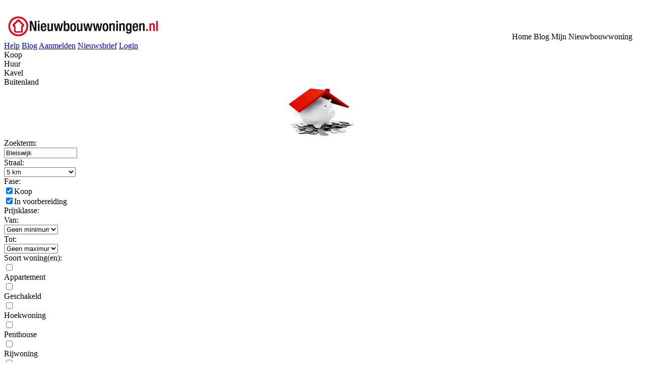

--- FILE ---
content_type: text/html; charset=UTF-8
request_url: https://www.nieuwbouw-woningen.nl/projecten/koop/Bleiswijk/
body_size: 3353
content:
<!DOCTYPE html PUBLIC "-//W3C//DTD XHTML 1.0 Strict//EN"
        "http://www.w3.org/TR/xhtml1/DTD/xhtml1-strict.dtd">
<html xmlns="http://www.w3.org/1999/xhtml" lang="nl" xml:lang="nl">
	<head>
		<title>Nieuwbouw zoeken in Bleiswijk? | Overzicht van alle Nieuwbouwwoningen</title>
		<meta http-equiv="Content-Type" content="text/html; charset=UTF-8" />
				<meta name="keywords" content="nieuwbouw, woningen, Bleiswijk, project, locatie, woning, koop, huur, kavel, hypotheek, eengezinswoning, appartement, hoekwoning, vrijstaand, tussenwoning, twee, kap" />
		<meta name="description" content="Nieuwbouw woningen in Bleiswijk. Alle nieuwbouwwoningen, huurwoningen, kavels en het toekomstig aanbod in Bleiswijk" />
		<meta name="author" content="Nieuwbouwwoningen.nl" />
		<meta name="Revisit-after" content="4 days" />
		<meta name="robots" content="index, follow" />
		<meta name="google-site-verification" content="KeoVgZ-nlj1OuIiFBXCSfxCEQmzDFPPrvGgXpKCb6f0" />
		<link rel="shortcut icon" href="/favicon.ico" type="image/x-icon" />
				<link rel="stylesheet" href="/cache/minify/minify_bbd0ddbcaf741393ec4a0f7325d96052.css" type="text/css" media="all" />
				<!--[if lt IE 7]>
		<link href="/css/ie6.css" rel="stylesheet" type="text/css" media="all" />
		<![endif]-->
		<link href="/css/print.css" rel="stylesheet" type="text/css" media="print" />
		
				<script src="/cache/minify/minify_7f6e5a39b07a7b60e7164a2a805f0282.js" type="text/javascript"></script>
				
				
				
		<script src="https://www.google-analytics.com/urchin.js" type="text/javascript"></script>
		
		<script type="text/javascript">
		 
		  var _gaq = _gaq || [];
		  _gaq.push(['_setAccount', 'UA-20814033-1']);
		  _gaq.push(['_setDomainName', '.nieuwbouw-woningen.nl']);
		  _gaq.push(['_trackPageview']);
		 
		  (function() {
		    var ga = document.createElement('script'); ga.type = 'text/javascript'; ga.async = true;
		    ga.src = ('https:' == document.location.protocol ? 'https://ssl' : 'http://www') + '.google-analytics.com/ga.js';
		    var s = document.getElementsByTagName('script')[0]; s.parentNode.insertBefore(ga, s);
		  })();
		 
		</script>
		
	</head>
	<body >
				
		<div class="rwrap">
	 		<div class="wrap">
		 		<div class="isTopLayer">
		 			<img src="/img/nieuwbouwwoningen.gif" alt="Nieuwbouwwoningen.nl" onclick="location.href='/';" style="cursor: pointer;" />
		 			<div id="topMenu">
		 																	 											 											 											 											 											 											 											 											 											 											 											 											 											 											 											 											 											 											 											 											 											 											 											 											 											 											 											 											 											 											 											 											 											 											 											 											 											 											 											 											 											 											 											 											 											 											 											 											 											 											 											 											 											 																				 
						 						<a href="/help" 
							class="isFirst"			 				title="Help">Help</a>
			 						 						 						 																				 
						 						<a href="/blog" 
										 				title="Blog">Blog</a>
			 						 						 						 																				 
						 						<a href="/aanmelden" 
										 				title="Aanmelden">Aanmelden</a>
			 						 						 						 											 											 											 											 											 																				 
						 						<a href="/nieuwsbrief/aanmelden" 
										 				title="Nieuwsbrief">Nieuwsbrief</a>
			 						 						 						 											 											 											 											 											 											 											 											 																				 
						 						<a href="/login" 
										 				title="Login">Login</a>
			 						 						 						 																	 						 											 											 											 											 											 											 											 											 											 											 											 											 											 											 											 											 											 											 											 											 											 											 											 											 											 											 											 											 											 											 											 											 											 											 											 											 											 											 											 											 											 											 											 											 											 											 											 											 											 											 											 											 											 											 											 											 											 											 											 											 											 											 											 											 											 											 											 											 											 											 											 											 											 											 											 											 											 											 											 											 											 											 											 											 											 											 											 											 											 											 											 											 											 											 											 											 											 											 											 											 											 											 											 											 											 											 											 											 											 											 											 											 											 											 											 											 											 											 											 											 											 											 											 											 											 											 											 											 											 											 											 											 											 											 											 											 											 											 											 											 											 											 											 											 											 											 											 											 											 											 											 											 											 											 											 											 											 											 											 											 											 											 											 											 											 											 											 											 											 											 											 											 											 											 											 											 											 											 											 											 											 											 											 											 											 											 											 											 											 											 											 											 											 											 											 											 											 											 											 											 											 											 											 											 											 											 											 											 											 											 											 											 											 											 											 											 											 											 											 											 											 											 											 											 											 											 											 											 											 											 											 											 											 											 											 											 											 											 											 											 											 											 											 											 											 											 											 											 											 											 											 											 											 											 											 											 											 											 											 											 											 											 											 											 											 											 											 											 											 											 											 											 											 											 											 											 											 											 											 											 											 											 											 											 											 											 											 											 											 											 											 											 											 											 											 											 											 											 											 											 											 											 											 											 											 											 											 											 											 											 											 											 											 											 											 											 											 											 											 											 											 											 											 											 											 											 											 											 											 											 											 											 											 											 											 											 											 											 											 											 											 											 											 											 											 											 											 											 											 											 											 											 											 											 											 											 											 											 											 											 											 											 											 											 											 											 											 											 											 											 											 											 											 											 											 											 											 											 											 											 											 											 											 											 											 											 											 											 											 											 											 											 											 											 											 											 											 											 											 											 											 											 											 											 											 											 											 											 											 											 											 											 											 											 											 											 											 											 											 											 											 											 											 											 											 											 											 											 											 											 											 											 											 											 											 											 											 											 											 											 											 											 											 											 											 											 											 											 											 											 											 											 											 											 											 											 											 											 											 											 											 											 											 											 											 											 											 											 											 											 											 											 											 											 											 											 											 											 											 											 											 											 											 											 											 											 											 											 											 											 											 											 											 											 											 											 											 											 											 											 											 											 											 											 											 											 											 											 											 											 											 											 											 											 											 											 											 											 											 											 											 											 											 											 											 											 											 											 											 											 											 											 											 											 											 											 											 											 											 											 											 											 											 											 											 											 											 											 											 											 											 											 											 											 											 											 											 											 											 											 											 											 											 											 											 											 											 											 											 											 											 											 											 											 											 											 											 											 											 											 											 											 											 											 											 											 											 											 											 											 											 											 											 											 											 											 											 											 											 											 					 		</div>
			 		
			 		<div class="topLayerButton" style="position: absolute; right: 25px; top: 64px; padding: 0;">
				 		<div class="contentTab" style="float: left; padding: 0;"
							 onmouseover="highlightButton(this, 1);" onmouseout="highlightButton(this, 0);"
							 onclick="location.href='/';">
							<div class="contentTabRepeat topLayerButton" style="padding-left: 4px !important;">
								<div class="topLayerButton">Home</div>
							</div>
							<div class="contentTabEnd topLayerButton" style="padding:0;"></div>
						</div>

						<div class="contentTab" style="float: left; padding: 0;"
							 onmouseover="highlightButton(this, 1);" onmouseout="highlightButton(this, 0);"
							 onclick="location.href='/blog';">
							<div class="contentTabRepeat topLayerButton" style="padding-left: 4px !important;">
								<div class="topLayerButton">Blog</div>
							</div>
							<div class="contentTabEnd topLayerButton" style="padding:0;"></div>
						</div>

						<div class="contentTab" style="float: left; padding: 0;"
							 onmouseover="highlightButton(this, 1);" onmouseout="highlightButton(this, 0);"
							 onclick="location.href='/alles-over-nieuwbouw';">
							<div class="contentTabRepeat topLayerButton" style="padding-left: 4px !important;">
								<div class="topLayerButton">Mijn Nieuwbouwwoning</div>
							</div>
							<div class="contentTabEnd topLayerButton" style="padding:0;"></div>
						</div>
			 		</div>
		 		</div>
	
				<div class="innerWrap">
					<div class="isContent">
																   		<div class="topButtonWrap">
																																																																																																																								<div class="contentTabTop" 
				 onmouseover="highlightButton(this, 1);" onmouseout="highlightButton(this, 0);"
				 onclick="location.href='/koop';">
				<div class="contentTabTopRepeat">
					<div>Koop</div>
				</div>
				<div class="contentTabTopEnd"></div>
			</div>
																							<div class="contentTabTop" 
				 onmouseover="highlightButton(this, 1);" onmouseout="highlightButton(this, 0);"
				 onclick="location.href='/huur';">
				<div class="contentTabTopRepeat">
					<div>Huur</div>
				</div>
				<div class="contentTabTopEnd"></div>
			</div>
														<div class="contentTabTop" 
				 onmouseover="highlightButton(this, 1);" onmouseout="highlightButton(this, 0);"
				 onclick="location.href='/kavel';">
				<div class="contentTabTopRepeat">
					<div>Kavel</div>
				</div>
				<div class="contentTabTopEnd"></div>
			</div>
														<div class="contentTabTop" 
				 onmouseover="highlightButton(this, 1);" onmouseout="highlightButton(this, 0);"
				 onclick="location.href='/buitenland';">
				<div class="contentTabTopRepeat">
					<div>Buitenland</div>
				</div>
				<div class="contentTabTopEnd"></div>
			</div>
																																																																																																																																																																																																																																																																																																																																																																																																																																																																																																																																																																																																																																																																																																																																																																																																																																																																																																																																																																																																																																																																																																																																																																																																																																																																																																																																																																																																																																																																																																																																																																																																																																																																																																																																																																																																																																																																																																																																													</div>
<div class="isOuterBoxTop"></div>
<div class="isOuterBox">
	
	<div class="isInnerBoxLeft isKoopSearch">
		<div class="isInnerBoxContent">
			<div style="text-align: center; float: none; margin-right: 6px;">
				<img src="/img/teasers/koop_small.jpg" />
			</div>
			
									<div class="isHighLite isHighLiteRed isFontTitle  leftMenuTitle">
																			<input type="hidden" name="_qf__searchForm" id="_qf__searchForm-0" />
														</div>
												<div class="isHighLite isHighLiteRed isFontTitle dotLine leftMenuTitle">
											<div class="searchTypeHeader">
					Zoekterm:
				</div>
																<form id="searchForm" action="javascript: setSearchParams();">
								<input type="text" id="keyword" class="isInputText" maxlength="45" style="width: 137px;" autocomplete="off" name="keyword" value="Bleiswijk" />
								</form>
				<div id="prefillWindow" class="prefillWindow" style="width: 141px; display: none;"></div>
				<div id="prefillItemTemplate" class="prefillItem" style="width: 138px; display:none;" onmouseover="prefillMouseCheck(this, 1);" onmouseout="prefillMouseCheck(this, 0);" onclick="prefillClickItem('keyword', this);"></div>
				<div id="prefillItemSelection" style="display: none;">-1</div>
														</div>
												<div class="isHighLite isHighLiteRed isFontTitle dotLine leftMenuTitle">
											<div class="searchTypeHeader">
					Straal:
				</div>
																<select class="isInputText" style="width: 142px;" name="Straal" id="Straal-0">
	<option value="0">0 km</option>
	<option value="5" selected="selected">5 km</option>
	<option value="10">10 km</option>
	<option value="15">15 km</option>
	<option value="20">20 km</option>
	<option value="25">25 km</option>
</select>
														</div>
												<div class="isHighLite isHighLiteRed isFontTitle dotLine leftMenuTitle">
											<div class="searchTypeHeader">
					Fase:
				</div>
												<div class="isSearchType">
					<input type="checkbox" value="Koop" name="Fase" id="Fase-0" checked="checked" /><label for="Fase-0"><span class="leftCheckboxText">Koop</span></label>
				</div>
																									<div class="isSearchType">
					<input type="checkbox" value="In voorbereiding" name="Fase" id="Fase-1" checked="checked" /><label for="Fase-1"><span class="leftCheckboxText">In voorbereiding</span></label>
				</div>
										</div>
												<div class="isHighLite isHighLiteRed isFontTitle dotLine leftMenuTitle">
											<div class="searchTypeHeader">
					Prijsklasse:
				</div>
												<div class="isSearchType">
					<div style="width: 35px; padding-top: 1px;">Van:</div><select class="isInputText" style="width: 107px;" name="Minimum" id="Minimum-0">
	<option value="0">Geen minimum</option>
	<option value="150000">&euro; 150,000</option>
	<option value="200000">&euro; 200,000</option>
	<option value="300000">&euro; 300,000</option>
	<option value="400000">&euro; 400,000</option>
	<option value="500000">&euro; 500,000</option>
	<option value="600000">&euro; 600,000</option>
	<option value="700000">&euro; 700,000</option>
	<option value="800000">&euro; 800,000</option>
	<option value="900000">&euro; 900,000</option>
	<option value="1000000">&euro; 1,000,000</option>
	<option value="1500000">&euro; 1,500,000</option>
</select>
				</div>
																									<div class="isSearchType">
					<div style="width: 35px; padding-top: 1px;">Tot:</div><select class="isInputText" style="width: 107px;" name="Maximum" id="Maximum-0">
	<option value="150000">&euro; 150,000</option>
	<option value="200000">&euro; 200,000</option>
	<option value="300000">&euro; 300,000</option>
	<option value="400000">&euro; 400,000</option>
	<option value="500000">&euro; 500,000</option>
	<option value="600000">&euro; 600,000</option>
	<option value="700000">&euro; 700,000</option>
	<option value="800000">&euro; 800,000</option>
	<option value="900000">&euro; 900,000</option>
	<option value="1000000">&euro; 1,000,000</option>
	<option value="1500000">&euro; 1,500,000</option>
	<option value="0" selected="selected">Geen maximum</option>
</select>
				</div>
										</div>
												<div class="isHighLite isHighLiteRed isFontTitle dotLine leftMenuTitle">
											<div class="searchTypeHeader">
					Soort woning(en):
				</div>
												<div class="isSearchType">
					<input type="checkbox" value="Appartement" name="Soort" id="Soort-0" /><label for="Soort-0"><span class="leftCheckboxText"><div style="white-space:nowrap; width: 117px; overflow: hidden;">Appartement</div></span></label>
				</div>
																									<div class="isSearchType">
					<input type="checkbox" value="Geschakeld" name="Soort" id="Soort-1" /><label for="Soort-1"><span class="leftCheckboxText"><div style="white-space:nowrap; width: 117px; overflow: hidden;">Geschakeld</div></span></label>
				</div>
																									<div class="isSearchType">
					<input type="checkbox" value="Hoekwoning" name="Soort" id="Soort-2" /><label for="Soort-2"><span class="leftCheckboxText"><div style="white-space:nowrap; width: 117px; overflow: hidden;">Hoekwoning</div></span></label>
				</div>
																									<div class="isSearchType">
					<input type="checkbox" value="Penthouse" name="Soort" id="Soort-3" /><label for="Soort-3"><span class="leftCheckboxText"><div style="white-space:nowrap; width: 117px; overflow: hidden;">Penthouse</div></span></label>
				</div>
																									<div class="isSearchType">
					<input type="checkbox" value="Rijwoning" name="Soort" id="Soort-4" /><label for="Soort-4"><span class="leftCheckboxText"><div style="white-space:nowrap; width: 117px; overflow: hidden;">Rijwoning</div></span></label>
				</div>
																									<div class="isSearchType">
					<input type="checkbox" value="Twee onder één kap" name="Soort" id="Soort-5" /><label for="Soort-5"><span class="leftCheckboxText"><div style="white-space:nowrap; width: 117px; overflow: hidden;">Twee onder één kap</div></span></label>
				</div>
																									<div class="isSearchType">
					<input type="checkbox" value="Vrije kavel" name="Soort" id="Soort-6" /><label for="Soort-6"><span class="leftCheckboxText"><div style="white-space:nowrap; width: 117px; overflow: hidden;">Vrije kavel</div></span></label>
				</div>
																									<div class="isSearchType">
					<input type="checkbox" value="Vrijstaand" name="Soort" id="Soort-7" /><label for="Soort-7"><span class="leftCheckboxText"><div style="white-space:nowrap; width: 117px; overflow: hidden;">Vrijstaand</div></span></label>
				</div>
																									<div class="isSearchType">
					<input type="checkbox" value="Kavel" name="Soort" id="Soort-8" /><label for="Soort-8"><span class="leftCheckboxText"><div style="white-space:nowrap; width: 117px; overflow: hidden;">Kavel</div></span></label>
				</div>
																									<div class="isSearchType">
					<input type="checkbox" value="Recreatie" name="Soort" id="Soort-9" /><label for="Soort-9"><span class="leftCheckboxText"><div style="white-space:nowrap; width: 117px; overflow: hidden;">Recreatie</div></span></label>
				</div>
																									<div class="isSearchType">
					<input type="checkbox" value="Bedrijfsruimte" name="Soort" id="Soort-10" /><label for="Soort-10"><span class="leftCheckboxText"><div style="white-space:nowrap; width: 117px; overflow: hidden;">Bedrijfsruimte</div></span></label>
				</div>
																									<div class="isSearchType">
					<input type="checkbox" value="Parkeerplaats" name="Soort" id="Soort-11" /><label for="Soort-11"><span class="leftCheckboxText"><div style="white-space:nowrap; width: 117px; overflow: hidden;">Parkeerplaats</div></span></label>
				</div>
										</div>
												<div class="isHighLite isHighLiteRed isFontTitle  leftMenuTitle">
																			<button class="redButton" style="width: 142px;" onclick="gebi(&#039;searchForm&#039;).submit();" name="btGo" id="btGo-0">Zoeken</button>
														</div>
								</div>
		<div class="isInnerBoxBot"></div>		
	</div>
	<div class="isInnerBoxBig isKoopSearch" style="margin-left: 7px;">
		<div class="isInnerBoxContent">
			<div>
				<div style="float: none;">
					<span class="isHighLiteRed isHighLite isFontTitle">
						Nieuwbouwwoningen in Bleiswijk
					</span>
				</div>
				<div style="float: none; color: #000000;">
					<span>
						Nieuwbouw locatie: 
						<a href="/">Home</a>
																		| <a href="/projecten/koop/Zuid-Holland/">Zuid-Holland</a>
																		| <a href="/projecten/koop/Lansingerland/">Lansingerland</a>
																	</span>
				</div>
			</div>
			
			<div class="dotLine searchBannerWrap"><a target="_blank" href="http://www.bijn.nl">

        <img src="/img/728x90_BIJN.gif" alt="BIJN.nl" /></a>
			</div>
			
			<div class="topSearch">
								<div style="margin-right:10px;">
									</div>
								<div style="margin-right:10px;">
										Sorteer op: <select class="isInputText" style="width: 70px;" onchange="setSearchParams();" name="Sorteer" id="Sorteer-0">
	<option value="Prijs">Prijs</option>
	<option value="Soort">Soort</option>
	<option value="Plaats">Plaats</option>
</select>
									</div>
								<div style="margin-right:10px;">
										Richting: <select class="isInputText" style="width: 128px;" onchange="setSearchParams();" name="Richting" id="Richting-0">
	<option value="ASC">Naar boven (A-Z)</option>
	<option value="DESC">Naar onder (Z-A)</option>
</select>
									</div>
								<div style="margin-right:10px;">
										Resultaten per pagina: <select class="isInputText" style="width: 42px;" onchange="setSearchParams();" name="Resultaten" id="Resultaten-0">
	<option value="5">5</option>
	<option value="10">10</option>
	<option value="15">15</option>
</select>
									</div>
								
				<a href="javascript: showNewProjects();">
										Nieuwste projecten
									</a>
			</div>
			
					</div>
				<div style="padding-left: 10px;">
			Er zijn geen nieuwbouwprojecten gevonden met de aangegeven criteria.<br />
			Wilt U op de hoogte gehouden worden van mogelijk aanbod in dit gebied, 
			<a href="/nieuwsbrief/aanmelden">meldt U dan aan</a> voor de nieuwsbrief.
		</div>
				
				<div class="isInnerBoxBot"></div>
	</div>
</div>
<div id="outerBoxBot" class="isOuterBoxBottom" style="display: none;"></div>
<div id="beeldTop" class="isNieuwbouwInBeeldTop" style="display: none;"></div>
<div id="beeldMain" class="isNieuwbouwInBeeld cssPrintHide" style="display: none;">
	<a href="javascript:void(0);" 
		class="isControlButton"
		title="Meer woningen"
		id="isCarouselGoLeft"
		onclick="carouselController.goLeft();"><img src="/img/buttonLeft.gif" alt="Meer woningen" /></a>
	<div class="isObjectCarouselWrap">
		<div id="isObjectCarousel"></div>
	</div>
	<a href="javascript:void(0);" 
		class="isControlButton"
		title="Meer woningen"
		id="isCarouselGoRight"
		onclick="carouselController.goRight();"><img src="/img/buttonRight.gif" alt="Meer woningen" /></a>	
	<script type="text/javascript">
		addOnLoadTask('carouselController.refresh();');
	</script>
</div>
<div id="beeldBot" class="isNieuwbouwInBeeldBot" style="display: none;"></div>															 	</div>
				 	
		 			<div class="isFooterLayer">
		 				<div>
			 																				 													 													 													 													 													 													 													 													 													 													 													 													 													 													 													 													 													 													 													 													 													 													 													 													 													 													 													 													 													 													 													 													 													 													 													 													 													 													 													 													 													 													 													 													 													 													 													 													 													 													 													 													 													 													 													 													 													 													 													 													 													 													 													 													 													 													 													 													 													 													 													 													 													 													 													 													 													 													 													 													 													 													 													 																<a href="/privacybeleid"
								class="isFirst"				 				title="Privacybeleid">Privacybeleid</a>
				 							 							 													 													 													 													 													 													 													 													 													 													 													 													 													 													 													 													 													 													 													 													 													 													 													 													 													 													 													 													 													 													 													 													 													 													 													 													 													 													 													 													 													 													 													 													 													 													 													 													 													 													 													 													 													 													 													 													 													 													 													 													 													 													 													 													 													 													 													 													 													 													 													 													 													 													 													 													 													 													 													 													 													 													 													 													 													 													 													 													 													 													 													 													 													 													 													 													 													 													 													 													 													 													 													 													 													 													 													 													 													 													 													 													 													 													 													 													 													 													 													 													 													 													 													 													 													 													 													 													 													 													 													 													 													 													 													 													 													 													 													 													 													 													 													 													 													 													 													 													 													 													 													 													 													 													 													 													 													 													 													 													 													 													 													 													 													 													 													 													 													 													 													 													 													 													 													 													 													 													 													 													 													 													 													 													 													 													 													 													 													 													 													 													 													 													 													 													 													 													 													 													 													 													 													 													 													 													 													 													 													 													 													 													 													 													 													 													 													 													 													 													 													 													 													 													 													 													 													 													 													 													 													 													 													 																<a href="/sitemap/"
												 				title="Sitemap">Sitemap</a>
				 							 							 																<a href="/adverteren"
												 				title="Adverteren">Adverteren</a>
				 							 							 																<a href="/over-nieuwbouwwoningen-nl"
												 				title="Over Nieuwbouwwoningen.nl">Over Nieuwbouwwoningen.nl</a>
				 							 							 													 													 													 													 													 													 													 													 													 													 													 													 													 													 													 													 													 													 													 													 													 													 													 													 													 													 													 													 													 													 													 													 													 													 													 													 													 													 													 													 													 													 													 													 													 													 													 													 													 													 													 													 													 													 													 													 													 													 													 													 													 													 													 													 													 													 													 													 													 													 													 													 													 													 													 													 													 													 													 													 													 													 													 													 													 													 													 													 													 													 													 													 													 													 													 													 													 													 													 													 													 													 													 													 													 													 													 													 													 													 													 													 													 													 													 													 													 													 													 													 													 													 													 													 													 													 													 													 													 													 													 													 													 													 													 													 													 													 													 													 													 													 													 													 													 													 													 													 													 													 													 													 													 													 													 													 													 													 													 													 													 													 													 													 													 													 													 													 													 													 													 													 													 													 													 													 													 													 													 													 													 													 													 													 													 													 													 													 													 													 													 													 													 													 													 													 													 													 													 													 													 													 													 													 													 													 													 													 													 													 													 													 													 													 													 													 													 													 													 													 													 													 													 													 													 													 													 													 													 													 													 													 													 													 													 													 													 													 													 													 													 													 													 													 													 													 													 													 													 													 													 													 													 													 													 													 													 													 													 													 													 													 													 													 													 													 													 													 													 													 													 													 													 													 													 													 													 													 													 													 													 													 													 													 													 													 													 													 													 													 													 													 													 													 													 													 													 													 													 													 													 													 													 													 													 													 													 													 													 													 													 													 													 													 													 													 													 													 													 													 													 													 													 													 													 													 													 													 													 													 													 													 													 													 													 													 													 													 													 													 													 													 													 													 													 													 													 													 													 													 													 													 						 			<span>&copy; 2001-2026 BIJN</span>
				 		</div>
			 		</div>
			 		<div class="isFooterLayerBot"  style="margin-bottom: 14px;"></div>
		 		</div>
			</div>
		</div>
		<script type="text/javascript">
			var staticDomain = 'https://static.nieuwbouw-woningen.nl';
		</script>				
	</body>
</html>


--- FILE ---
content_type: text/css
request_url: https://www.nieuwbouw-woningen.nl/css/print.css
body_size: -379
content:
#rightbox, #google_map, .buttonWrap, .buttonWrapNoTopMargin, .rightBoxBanner, #topMenu, .isFooterLayer {
	display: none;
}

.cssPrintHide {
	display: none;
}

.cssPrintShow {
	display: inline;
}